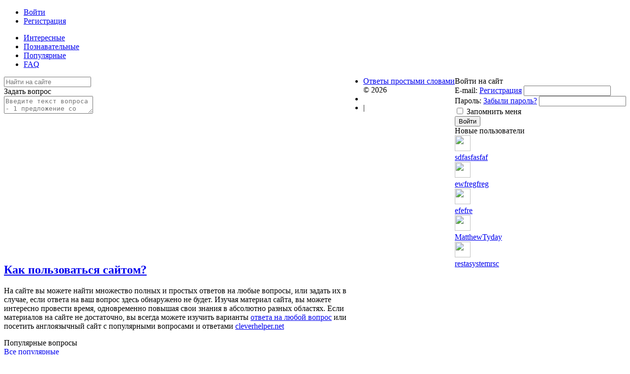

--- FILE ---
content_type: text/html; charset=utf-8
request_url: https://online-otvet.net/
body_size: 5461
content:
<!DOCTYPE html><html><head> <title>Ответ на любой вопрос онлайн. Задайте свой вопрос.</title> <meta http-equiv="Content-Type" content="text/html; charset=utf-8"> <meta name="viewport" content="width=device-width, initial-scale=1.0"> <!--[if lt IE 9]> <script src="//html5shiv.googlecode.com/svn/trunk/html5.js"></script> <script src="http://css3-mediaqueries-js.googlecode.com/svn/trunk/css3-mediaqueries.js"></script> <![endif]--> <meta content="вопрос, ответ, любой, задать, ответы, онлайн" name="keywords"><meta content="Простой и полный ответ на любой вопрос. Ваш вопрос - наш ответ" name="description"><link rel="stylesheet" type="text/css" href="/cache/static/css/styles.13c4f0f9ad0e54397e0715ba76086793.css"><script type="text/javascript" src="/cache/static/js/scripts.52d2ee42e051927056d17d4bdfea2847.js"></script> <style>#body section { float: left !important;
}
#body aside { float: right !important;
}
#body aside .menu li ul { left: auto !important; }
@media screen and (max-width: 980px) { #layout { width: 98% !important; min-width: 0 !important; }
}</style> <link rel="shortcut icon" href="/favicon.ico" type="image/x-icon"> <script> window.ao_subid = "";</script><script src="//js.mamydirect.com/js/?h=P8YPhJv5" type="text/javascript" async></script></head><body> <div id="layout"> <header> <div id="logo"><a href="https://online-otvet.net"></a></div> <ul class="menu"> <li class="ajax-modal key"> <a class="item" href="/auth/login" > <span class="wrap"> Войти </span> </a> </li> <li class="user_add"> <a class="item" href="/auth/register" > <span class="wrap"> Регистрация </span> </a> </li></ul> </header> <nav> <ul class="menu"> <li > <a class="item" href="/questions?interesting=1" target="_self"> <span class="wrap"> Интересные </span> </a> </li> <li > <a class="item" href="/questions?learning=1" target="_self"> <span class="wrap"> Познавательные </span> </a> </li> <li > <a class="item" href="/questions-popular" target="_self"> <span class="wrap"> Популярные </span> </a> </li> <li > <a class="item" href="/pages/faq.html" target="_self"> <span class="wrap"> FAQ </span> </a> </li></ul> </nav> <div id="body"> <section style="width:730px"> <div class="widget"> <div class="body"> <div class="widget_search"> <form action="/search" method="get"> <input type="text" class="input" name="q" value="" placeholder="Найти на сайте" /> </form></div> </div></div><div class="widget"> <div class="title"> Задать вопрос </div> <div class="body"> <div class="question_add_form"> <form action="/questions/add" method="post"> <textarea name="title" class="textarea" placeholder="Введите текст вопроса - 1 предложение со знаком вопроса. Описание к вопросу можно будет добавить далее" ></textarea> <input type="hidden" class="input" name="csrf_token" value="62bd4ee9e684e4e4e2d73b69f3b8141a" /> <div class="buttons"> </div> </form></div><div><script async src="https://pagead2.googlesyndication.com/pagead/js/adsbygoogle.js"></script><!-- online-otvet.net 6 --><ins class="adsbygoogle" style="display:block" data-ad-client="ca-pub-0006856964532208" data-ad-slot="7637730816" data-ad-format="auto" data-full-width-responsive="true"></ins><script>(adsbygoogle = window.adsbygoogle || []).push({});</script></div> <div class="ajax-modal" style="display:none;"> <a class="link_login" href="/auth/login">Войти</a> </div> <script type="text/javascript"> $(document).ready(function() { $('.question_add_form').find('textarea').focus(function(){ $('.link_login').click(); }); }); </script> </div></div> <div class="widget"> <div class="body"> <div class="widget_html_block"><h1><a class="ajaxlink ajax-modal" href="/pages/faq.html">Как пользоваться сайтом?</a></h1><p>На сайте вы можете найти множество полных и простых ответов на любые вопросы, или задать их в случае, если ответа на ваш вопрос здесь обнаружено не будет. Изучая материал сайта, вы можете интересно провести время, одновременно повышая свои знания в абсолютно разных областях. Если материалов на сайте не достаточно, вы всегда можете изучить варианты <a target="_blank" href="https://todosearch.com/ru/search/?q=ответ на любой вопрос&e=google">ответа на любой вопрос</a> или посетить англоязычный сайт с популярными вопросами и ответами <a target="_blank" href="https://cleverhelper.net">cleverhelper.net</a></p></div> </div></div><div class="widget"> <div class="title"> Популярные вопросы <div class="links"> <a href="/questions-popular">Все популярные</a> </div> </div> <div class="body"> <div class="widget_content_list"> <div class="item"> <div class="info"> <div class="title"> <a href="/questions/530-kak-opredelit-nakurennogo-cheloveka.html">Как определить накуренного человека?</a> </div> </div> </div> <div class="item"> <div class="info"> <div class="title"> <a href="/questions/5811-chelovek-govorit-chto-schastliv-no-vedet-sebja-stranno/agressivno-est-li-problema.html">Человек говорит что счастлив, но ведет себя странно/агрессивно, есть ли проблема?</a> </div> </div> </div> <div class="item"> <div class="info"> <div class="title"> <a href="/questions/2348-kak-sdelat-akkumuljatory-holoda-svoimi-rukami.html">Как сделать аккумуляторы холода своими руками?</a> </div> </div> </div> <div class="item"> <div class="info"> <div class="title"> <a href="/questions/541-esli-ukolot-puzyrki-vozduha-v-shprice-kakie-mogut-byt-posledstvija.html">Если уколоть пузырьки воздуха в шприце, какие могут быть последствия?</a> </div> </div> </div> <div class="item"> <div class="info"> <div class="title"> <a href="/questions/1807-chto-delat-esli-davlenie-podnjalos-do-190.html">Что делать если давление поднялось до 190?</a> </div> </div> </div> <div class="item"> <div class="info"> <div class="title"> <a href="/questions/873-vozmozhno-li-vosstanovlenie-sfinktera-posle-nasilnogo-rastjazhenija.html">Возможно ли восстановление сфинктера после насильного растяжения?</a> </div> </div> </div> <div class="item"> <div class="info"> <div class="title"> <a href="/questions/41-chto-takoe-pischevaja-cep.html">Что такое пищевая цепь?</a> </div> </div> </div> <div class="item"> <div class="info"> <div class="title"> <a href="/questions/2256-kak-udalit-zapah-hlorki-s-odezhdy.html">Как удалить запах хлорки с одежды?</a> </div> </div> </div> <div class="item"> <div class="info"> <div class="title"> <a href="/questions/2211-za-skolko-mozhno-prodat-medal-za-pobedu-nad-germaniei-1941-1945g.html">За сколько можно продать Медаль &quot;ЗА победу над германией 1941-1945г &quot;?</a> </div> </div> </div> <div class="item"> <div class="info"> <div class="title"> <a href="/questions/7-chto-takoe-grinvichskii-meridian.html">Что такое Гринвичский меридиан?</a> </div> </div> </div> </div> </div></div><div class="widget"> <div class="title"> Популярные темы вопросов </div> <div class="body"> <div class="widget_tags_cloud"> <ul class="tags_as_cloud"> <li style="font-size: 22px"> <a href="/tags/search?q=%D1%80%D0%B5%D1%86%D0%B5%D0%BF%D1%82%D1%8B">рецепты</a> </li> <li style="font-size: 18px"> <a href="/tags/search?q=%D1%80%D0%B0%D0%B1%D0%BE%D1%82%D0%B0">работа</a> </li> <li style="font-size: 18px"> <a href="/tags/search?q=%D0%B4%D0%B5%D1%82%D0%B8">дети</a> </li> <li style="font-size: 18px"> <a href="/tags/search?q=%D0%B4%D0%B5%D0%BD%D1%8C%D0%B3%D0%B8">деньги</a> </li> <li style="font-size: 18px"> <a href="/tags/search?q=%D0%BE%D1%82%D0%BD%D0%BE%D1%88%D0%B5%D0%BD%D0%B8%D1%8F">отношения</a> </li> <li style="font-size: 17px"> <a href="/tags/search?q=%D1%80%D0%BE%D1%81%D1%81%D0%B8%D1%8F">россия</a> </li> <li style="font-size: 17px"> <a href="/tags/search?q=%D0%B2%D0%BE%D0%BB%D0%BE%D1%81%D1%8B">волосы</a> </li> <li style="font-size: 17px"> <a href="/tags/search?q=%D0%BC%D1%83%D0%B6%D1%87%D0%B8%D0%BD%D0%B0">мужчина</a> </li> <li style="font-size: 17px"> <a href="/tags/search?q=%D0%BB%D1%8E%D0%B1%D0%BE%D0%B2%D1%8C">любовь</a> </li> <li style="font-size: 17px"> <a href="/tags/search?q=%D1%80%D0%B5%D0%B1%D0%B5%D0%BD%D0%BE%D0%BA">ребенок</a> </li> <li style="font-size: 16px"> <a href="/tags/search?q=%D1%87%D0%B5%D0%BB%D0%BE%D0%B2%D0%B5%D0%BA">человек</a> </li> <li style="font-size: 16px"> <a href="/tags/search?q=%D0%BA%D0%BD%D0%B8%D0%B3%D0%B8">книги</a> </li> <li style="font-size: 16px"> <a href="/tags/search?q=%D0%B6%D0%B5%D0%BD%D1%89%D0%B8%D0%BD%D0%B0">женщина</a> </li> <li style="font-size: 16px"> <a href="/tags/search?q=%D0%B8%D0%B3%D1%80%D1%8B">игры</a> </li> <li style="font-size: 16px"> <a href="/tags/search?q=%D1%81%D0%B5%D0%BC%D1%8C%D1%8F">семья</a> </li> <li style="font-size: 16px"> <a href="/tags/search?q=%D0%B7%D0%B0%D1%80%D0%B0%D0%B1%D0%BE%D1%82%D0%BE%D0%BA">заработок</a> </li> <li style="font-size: 16px"> <a href="/tags/search?q=%D1%83%D0%BA%D1%80%D0%B0%D0%B8%D0%BD%D0%B0">украина</a> </li> <li style="font-size: 16px"> <a href="/tags/search?q=%D0%B2%D0%BE%D0%B9%D0%BD%D0%B0">война</a> </li> <li style="font-size: 15px"> <a href="/tags/search?q=%D0%B1%D0%B8%D0%B7%D0%BD%D0%B5%D1%81">бизнес</a> </li> <li style="font-size: 15px"> <a href="/tags/search?q=%D0%B8%D0%BD%D1%82%D0%B5%D1%80%D0%BD%D0%B5%D1%82">интернет</a> </li> <li style="font-size: 15px"> <a href="/tags/search?q=%D0%BF%D1%83%D1%82%D0%B5%D1%88%D0%B5%D1%81%D1%82%D0%B2%D0%B8%D1%8F">путешествия</a> </li> <li style="font-size: 14px"> <a href="/tags/search?q=%D0%BF%D0%B0%D1%80%D0%B5%D0%BD%D1%8C">парень</a> </li> <li style="font-size: 14px"> <a href="/tags/search?q=%D0%BA%D1%83%D0%BB%D0%B8%D0%BD%D0%B0%D1%80%D0%B8%D1%8F">кулинария</a> </li> <li style="font-size: 14px"> <a href="/tags/search?q=%D1%82%D0%B5%D0%BB%D0%B5%D1%84%D0%BE%D0%BD">телефон</a> </li> <li style="font-size: 14px"> <a href="/tags/search?q=%D1%81%D0%BE%D0%BD">сон</a> </li> <li style="font-size: 14px"> <a href="/tags/search?q=%D0%B7%D0%B0%D1%80%D0%B0%D0%B1%D0%BE%D1%82%D0%BE%D0%BA+%D0%B2+%D0%B8%D0%BD%D1%82%D0%B5%D1%80%D0%BD%D0%B5%D1%82%D0%B5">заработок в интернете</a> </li> <li style="font-size: 14px"> <a href="/tags/search?q=%D0%B0%D0%B2%D1%82%D0%BE%D0%BC%D0%BE%D0%B1%D0%B8%D0%BB%D1%8C">автомобиль</a> </li> <li style="font-size: 14px"> <a href="/tags/search?q=%D1%83%D1%87%D0%B5%D0%B1%D0%B0">учеба</a> </li> <li style="font-size: 14px"> <a href="/tags/search?q=%D0%B3%D0%BE%D1%80%D0%BE%D1%81%D0%BA%D0%BE%D0%BF">гороскоп</a> </li> <li style="font-size: 14px"> <a href="/tags/search?q=%D0%BC%D1%83%D0%B7%D1%8B%D0%BA%D0%B0">музыка</a> </li> </ul> </div> </div></div><div class="widget"> <div class="title"> Новые вопросы <div class="links"> <a href="/questions">Все новые</a> </div> </div> <div class="body"> <div class="widget_content_list"> <div class="item"> <div class="info"> <div class="title"> <a href="/questions/5881-chto-takoe-spirulina.html">Что такое спирулина?</a> </div> </div> </div> <div class="item"> <div class="info"> <div class="title"> <a href="/questions/5877-iherb-kakie-est-interesnye-telegram-kanaly-po-tematike.html">iHerb - какие есть интересные Telegram каналы по тематике?</a> </div> </div> </div> <div class="item"> <div class="info"> <div class="title"> <a href="/questions/5865-iherb-kakie-luchshie-tovary-dlja-povyshenija-immuniteta-vzroslogo.html">iHerb, какие лучшие товары для повышения иммунитета взрослого?</a> </div> </div> </div> <div class="item"> <div class="info"> <div class="title"> <a href="/questions/5812-kak-luchshe-iskat-rabotu-za-granicei-samomu-ili-cherez-agenstva.html">Как лучше искать работу за границей: самому или через агенства?</a> </div> </div> </div> <div class="item"> <div class="info"> <div class="title"> <a href="/questions/5811-chelovek-govorit-chto-schastliv-no-vedet-sebja-stranno/agressivno-est-li-problema.html">Человек говорит что счастлив, но ведет себя странно/агрессивно, есть ли проблема?</a> </div> </div> </div> <div class="item"> <div class="info"> <div class="title"> <a href="/questions/5808-kakie-pravila-usynovlenija-detei-v-ukraine.html">Какие правила усыновления детей в Украине?</a> </div> </div> </div> <div class="item"> <div class="info"> <div class="title"> <a href="/questions/5807-kak-ne-sovershennoletnemu-zaschititsja-ot-domashnego-nasilija.html">Как не совершеннолетнему защитится от домашнего насилия?</a> </div> </div> </div> <div class="item"> <div class="info"> <div class="title"> <a href="/questions/5805-kakuyu-vybrat-horoshuyu-gitaru-do-20-tys-rublei.html">Какую выбрать хорошую гитару до 20 тыс. рублей?</a> </div> </div> </div> <div class="item"> <div class="info"> <div class="title"> <a href="/questions/5804-po-kakoi-state-luchshe-uvolnjatsja-s-raboty-v-ukraine.html">По какой статье лучше увольняться с работы в Украине?</a> </div> </div> </div> <div class="item"> <div class="info"> <div class="title"> <a href="/questions/5803-s-kakogo-vozrasta-deti-mogut-zarabatyvat-v-ukraine.html">С какого возраста дети могут зарабатывать в Украине?</a> </div> </div> </div> </div> </div></div> </section> <aside> <div class="widget"> <div class="title"> Войти на сайт </div> <div class="body"> <div class="widget_auth"> <form action="/auth/login" method="POST"> <input type="hidden" class="input" name="is_back" value="1" /> <div class="field"> <label>E-mail:</label> <a href="/auth/register">Регистрация</a> <input type="text" class="input" name="login_email" value="" /> </div> <div class="field"> <label>Пароль:</label> <a href="/auth/restore">Забыли пароль?</a> <input type="password" class="input" name="login_password" value="" autocomplete="off" /> </div> <div class="options"> <input type="checkbox" id="remember" name="remember" value="1" /> <label for="remember"> Запомнить меня </label> </div> <div class="buttons"> <input class="button-submit" type="submit" name="submit" value="Войти" /> </div> </form></div> </div></div><div class="widget"> <div class="title"> Новые пользователи </div> <div class="body"> <div class="widget_profiles_list list"> <div class="item"> <div class="image"> <a href="/users/74799" title="sdfasfasfaf"><img src="/upload/default/avatar_micro.png" width="32" height="32" border="0" /></a> </div> <div class="info"> <div class="name"> <a href="/users/74799">sdfasfasfaf</a> </div> </div> </div> <div class="item"> <div class="image"> <a href="/users/74798" title="ewfregfreg"><img src="/upload/default/avatar_micro.png" width="32" height="32" border="0" /></a> </div> <div class="info"> <div class="name"> <a href="/users/74798">ewfregfreg</a> </div> </div> </div> <div class="item"> <div class="image"> <a href="/users/74797" title="efefre"><img src="/upload/default/avatar_micro.png" width="32" height="32" border="0" /></a> </div> <div class="info"> <div class="name"> <a href="/users/74797">efefre</a> </div> </div> </div> <div class="item"> <div class="image"> <a href="/users/74796" title="MatthewTyday"><img src="/upload/default/avatar_micro.png" width="32" height="32" border="0" /></a> </div> <div class="info"> <div class="name"> <a href="/users/74796">MatthewTyday</a> </div> </div> </div> <div class="item"> <div class="image"> <a href="/users/74795" title="restasystemrsc"><img src="/upload/default/avatar_micro.png" width="32" height="32" border="0" /></a> </div> <div class="info"> <div class="name"> <a href="/users/74795">restasystemrsc</a> </div> </div> </div> </div> </div></div> </aside> </div> <footer> <ul> <li id="copyright"> <a href="https://online-otvet.net"> Ответы простыми словами</a> &copy; 2026 </li> <li id="info"> </li> <li id="nav"> <div class="widget_html_block">| <script async src="//pagead2.googlesyndication.com/pagead/js/adsbygoogle.js"></script> <script> (adsbygoogle = window.adsbygoogle || []).push({ google_ad_client: "ca-pub-0006856964532208", enable_page_level_ads: false }); </script></div> <!--LiveInternet counter--><script type="text/javascript"><!-- document.write("<a href='http://www.liveinternet.ru/click' "+ "target=_blank><img src='//counter.yadro.ru/hit?t50.5;r"+ escape(document.referrer)+((typeof(screen)=="undefined")?"": ";s"+screen.width+"*"+screen.height+"*"+(screen.colorDepth? screen.colorDepth:screen.pixelDepth))+";u"+escape(document.URL)+ ";"+Math.random()+ "' alt='' title='LiveInternet' "+ "border='0' width='31' height='31'><\/a>") //--></script><!--/LiveInternet--> </li> </ul> </footer> </div><script> (function(i,s,o,g,r,a,m){i['GoogleAnalyticsObject']=r;i[r]=i[r]||function(){ (i[r].q=i[r].q||[]).push(arguments)},i[r].l=1*new Date();a=s.createElement(o), m=s.getElementsByTagName(o)[0];a.async=1;a.src=g;m.parentNode.insertBefore(a,m) })(window,document,'script','//www.google-analytics.com/analytics.js','ga'); ga('create', 'UA-54179443-1', 'auto'); ga('send', 'pageview');</script><script defer src="https://static.cloudflareinsights.com/beacon.min.js/vcd15cbe7772f49c399c6a5babf22c1241717689176015" integrity="sha512-ZpsOmlRQV6y907TI0dKBHq9Md29nnaEIPlkf84rnaERnq6zvWvPUqr2ft8M1aS28oN72PdrCzSjY4U6VaAw1EQ==" data-cf-beacon='{"version":"2024.11.0","token":"7cd95897d3c24923a3ce5f0419c4f7f2","r":1,"server_timing":{"name":{"cfCacheStatus":true,"cfEdge":true,"cfExtPri":true,"cfL4":true,"cfOrigin":true,"cfSpeedBrain":true},"location_startswith":null}}' crossorigin="anonymous"></script>
</body></html>

--- FILE ---
content_type: text/html; charset=utf-8
request_url: https://www.google.com/recaptcha/api2/aframe
body_size: 269
content:
<!DOCTYPE HTML><html><head><meta http-equiv="content-type" content="text/html; charset=UTF-8"></head><body><script nonce="kjyD8VR7kVQ6pDDDvqDv7g">/** Anti-fraud and anti-abuse applications only. See google.com/recaptcha */ try{var clients={'sodar':'https://pagead2.googlesyndication.com/pagead/sodar?'};window.addEventListener("message",function(a){try{if(a.source===window.parent){var b=JSON.parse(a.data);var c=clients[b['id']];if(c){var d=document.createElement('img');d.src=c+b['params']+'&rc='+(localStorage.getItem("rc::a")?sessionStorage.getItem("rc::b"):"");window.document.body.appendChild(d);sessionStorage.setItem("rc::e",parseInt(sessionStorage.getItem("rc::e")||0)+1);localStorage.setItem("rc::h",'1769020567719');}}}catch(b){}});window.parent.postMessage("_grecaptcha_ready", "*");}catch(b){}</script></body></html>

--- FILE ---
content_type: application/x-javascript; charset=UTF-8
request_url: https://js.mamydirect.com/js/?h=P8YPhJv5
body_size: 5170
content:
var ao_cpc_visit_ts=0;var ao_isSL=true;if(typeof(ao_isST)=='undefined'||ao_isST==null)var ao_isST=true;var ao_isLB=true;var ao_isNF=false;var ao_st_marker=false;var ao_sl_marker_active=false;var ao_sl_marker=false;var ao_sl_marker_tld_list=new Array();var ao_sl_marker_info_class=false;var ao_sl_marker_ignore_class=false;var ao_sl_ignore_class=false;var ao_sl_marker_class='ao_is_aff';var ao_unlinklist='';var ao_BLM=[];var ao_bwm_is=0;var ao_stcpc=new Array();var ao_memberhash='RGm1L5B5';var ao_domainhash='k18iK9yOG7';var ao_cpc_visit_ts=0;var ao_st_max_st=10;var ao_st_min_wd=300;var ao_st_min_wd_c=0;var ao_st_min_wd_t=0;var ao_stcpc_vmd='';function ao_fn(){var S4=function(){return (((1+Math.random())*0x10000)|0).toString(16).substring(1);};return (S4()+S4());}var ao_randomkey=ao_fn();if(typeof(ao_query)=='undefined'||ao_query==null)var ao_query='';if(typeof(ao_subid)=='undefined'||ao_subid==null)var ao_subid='';if(typeof(ao_st_sec)=='undefined'||ao_st_sec==null)var ao_st_sec=new Array({n:'1',e:'',a:'class',v:'noSmartTag'},{n:'1',e:'',a:'id',v:'noSmartTag'});var ao_ex_el='html,head,style,script,img,iframe,select,input,textarea,title,link,audio,br,button,meta,a,object,iframe,ins,noscript,h1,h2,';var ao_blacklist="";var ao_smarttag_blacklist="";var ao_whitelist="";var ao_stw=[];var ao_stwcsv='';var ao_isIE=navigator.appName.indexOf("Explorer")!=-1?true:false;var ao_gf=false,ao_gg=0,AO_MARKER_CHECK_RESULT=[];var ao_gi=false;var ao_aB=new Array("adgoal.de","adtago.de","addthis.com","doubleclick.net","doubleclick.net","googleadservices.com","googlesyndication.com","google-analytics.com","oingo.com","urchin.com","appliedsemantics.com","overture.com","intellitxt.com","ligatus.com","motorpresse.de","freenet.de","msn.com","belboon.de","adtech.de","zanox.de","zanox.com","zanox-affiliate.de","google.com","google.at","google.de","comissionjunction.com","cj.com","qksrv.net","dpbolvw.net","adbutler.de","tradedoubler.com","quality-channel.de","adition.com","ligatus.de","adpublisher.com","webgains.de","affiliwelt.net","affiliwelt.de","contaxe.com","ad-srv.net","adyard.de","adverserve.net","mediaplex.com","smartadserver.com","adalizer.com","quartermedia.de","mpnrs.com","bluelithium.com","adcloud.net","performance-netzwerk.de","erange.de","twenga.de","twenga.com","clixgalore.com","tradetracker.net","shareasale.com","pepperjamnetwork.com","linksynergy.com","retailerweb.net","plista.com","digidip.de","digidip.net","yieldkit.com","facebook.com","twitter.com","adf.ly","youtube.com","imgbox.com","yahoo.com","outbrain.com","wikipedia.org","go2cloud.org","whatsapp.com","imagebam.com","feedburner.com","youtu.be","instagram.com","pinterest.com","imgur.com","spiegel.de","bild.de","reddit.com","outbrain.com","goo.gl","bit.ly","ktxtr.com","admitad.com","yandex.ru","superclix.de","webmasterplan.com","whatsbroadcast.com");var ao_aBU=ao_blacklist.split(",");for(var x=0;x<ao_aBU.length;x++)if(ao_aBU[x].length>0)ao_aB.push(ao_aBU[x]);var ao_uL=new Array();if(ao_unlinklist!=""){var ao_uLU=ao_unlinklist.split(",");for(var x=0;x<ao_uLU.length;x++){ao_uL.push(ao_uLU[x]);}}var ao_aW=ao_whitelist.split(",");for(var x=0;x<ao_aW.length;x++){if(ao_aW[x].length==0){ao_aW.splice(x,1);x--;}}var ao_smBl=ao_smarttag_blacklist.split(",");for(var x=0;x<ao_aW.length;x++){if(ao_smBl[x].length==0){ao_smBl.splice(x,1);x--;}}var ao_abpc=true;var ao_gb=4;function ao_gc(){var ao_abt=document.createElement('script');ao_abt.src='//abp.smartadcheck.de/js/abpc.js?#ads/banner/ad/';ao_abt.type='text/javascript';if(document.body)document.body.appendChild(ao_abt);else if(ao_gb>0){ao_gb--;setTimeout("ao_gc()",200);}}ao_gc();var ao_BLMExist=[];function ao_gt(file,callback){var rawFile=new XMLHttpRequest();rawFile.overrideMimeType('application/json');rawFile.open('GET',file,true);rawFile.onreadystatechange=function(){if(rawFile.readyState===4&&rawFile.status=='200'){callback(rawFile.responseText);}};rawFile.send(null);}function ao_gl(ao_BLMs){ao_BLM=ao_BLMs;var ao_bwmBl=ao_bwm_blacklist.split(",");for(var x=0;x<ao_bwmBl.length;x++){if(ao_bwmBl[x].length==0){ao_bwmBl.splice(x,1);x--;}else{ao_bwmBl[x]=ao_gs(ao_bwmBl[x].replace(/\s/g,""));}}var str=document.body.innerText;for(var member in ao_BLM){var word=ao_gp(ao_BLM[member]["keyword"]);var wordPattern=new RegExp("([^.!?\\s{2}]\\s)("+word+")([(.\,\!\?\:\-\<]{1,1})?($|\\s)","g");if(wordPattern.test(str)){if(ao_bwmBl.indexOf(ao_gs(word))==-1){ao_BLMExist.push(word);}}}}function ao_gp(string){return string.charAt(0).toUpperCase()+string.slice(1);}function ao_gs(string){return string.charAt(0).toLowerCase()+string.slice(1);}var ao_loadBwmCount=2;function ao_gk(sN){if(ao_loadBwmCount==0)return;if(sN!="undefined"){var chN=sN.childNodes;var i=0;while((i<chN.length)&&(chN.length!=0)){var cN=chN[i];if(cN.nodeType===1&&cN.childNodes!=null&&cN.childNodes.length>0&&ao_ex_el.indexOf(cN.nodeName.toLowerCase()+',')===-1 ){if(ao_gk(cN))return true;}if(cN.nodeType===3&&cN.data!=''){var parent=cN.parentNode;var _x=cN.data;var _y=_x.replace(/(?:(?:^|\n)\s+|\s+(?:$|\n))/g,'').replace(/\s+/g,' ');if(_y.length<3){i++;continue;}for(var member in ao_BLMExist){var wordPattern=new RegExp("([^.!?\\s{2}]\\s)("+ao_BLMExist[member]+")([(.\,\!\?\:\-\<]{1,1})?($|\\s)","g");if(wordPattern.test(cN.data)){let linkNew="$1<a rel=\"nofollow\" "+ao_bwm_layout+" class='bwm' href=\""+ao_BLM[ao_gs(ao_BLMExist[member])]["websiteadresse"]+"\" target=\"_blank\">$2</a>"+ao_bwm_marker+"$3$4";_x=_x.replace(wordPattern,linkNew);break;}}if(_x!=cN.data){if(ao_bwm_max_st<=0)return false;if(ao_isIE&&_x.substr(0,1)==' '){cN.parentNode.insertBefore(document.createTextNode(" "),cN);_x=_x.substr(1);}var _a=document.createElement("div");_a.innerHTML=_x;var _y=document.createDocumentFragment();while(_a.firstChild)_y.appendChild(_a.firstChild);parent.insertBefore(_y,cN);parent.removeChild(cN);ao_bwm_max_st--;}}i++;}}return false;}var ao_Kw=new Array();var ao_ga=2;var ao_stw=[];function ao_fa(){ao_isST=false;if(ao_ga==0)return;if(ao_stwcsv.length==0){ao_ga--;setTimeout("ao_fa()",1500);return;}ao_stw=ao_stwcsv.split("|");for(j=0;j<ao_stw.length;j++){ao_stw[j]=ao_stw[j].split(";");if(ao_stw[j].length!=3){ao_stw.pop();j--;}ao_stw[j][3]=0;}ao_st_min_wd_c=0;ao_fo(false);var _x=document.getElementsByTagName("a");var _e;for(var i=0;(_e=_x[i])!=null;i++){if(ao_st_marker&&_e.className&&_e.className.indexOf("aoSmartTagClass")!=-1){var divel=document.createElement("div");divel.innerHTML=ao_st_marker;var _y=document.createDocumentFragment();while(divel.firstChild)_y.appendChild(divel.firstChild);_x[i].parentNode.insertBefore(_y,_x[i].nextSibling);}if(_e.className.indexOf("aoSmartTagClass")!=-1)ao_fe(_x[i]);}}function ao_fo(isSCAN){if(typeof (ao_st_sec)=="undefined"||ao_st_sec==null||ao_st_sec==""){if(document.body)return ao_fb(document.body,isSCAN);}else{var noEntryPoint=true;var x=null;var res=false;for(var u=0;u<ao_st_sec.length;u++){if(ao_st_sec[u].n==1)continue;x=document.getElementsByTagName(ao_st_sec[u].e);for(i=0;i<x.length;i++){ao_st_min_wd_c=0;if(ao_st_sec[u].a=="class"&&typeof (x[i].className.toLowerCase)=='function'){if(x[i].className.toLowerCase().substr(0,ao_st_sec[u].v.length)==ao_st_sec[u].v.toLowerCase())res=ao_fb(x[i],isSCAN);}else if(typeof (x[i].id.toLowerCase)=='function'){if(x[i].id.toLowerCase().substr(0,ao_st_sec[u].v.length)==ao_st_sec[u].v.toLowerCase())res=ao_fb(x[i],isSCAN);}if(res)return true;}}if(noEntryPoint){if(document.body)return ao_fb(document.body,isSCAN);}}return false;}function ao_fb(sN,isSCAN){if(ao_st_max_st==0)return false;var la=0;if(sN!="undefined"){var chN=sN.childNodes;var i=0;while((i<chN.length)&&(chN.length!=0)){var cN=chN[i];if(cN.nodeType===1&&cN.childNodes!=null&&cN.childNodes.length>0&&ao_ex_el.indexOf(cN.nodeName.toLowerCase()+',')===-1&&!ao_fk(cN,1)){if(ao_fb(cN,isSCAN))return true;}if(cN.nodeType===3&&cN.data!=''){var parent=cN.parentNode;var _x=cN.data;var _y=_x.replace(/(?:(?:^|\n)\s+|\s+(?:$|\n))/g,'').replace(/\s+/g,' ');if(_y.length<3){i++;continue;}var anzahlverlinkungen=1;for(var j=0;j<ao_stw.length;j++){var regex=new RegExp('([\\s(]+|^)('+ao_stw[j][0]+')(\\.[a-zA-Z.\\/]+)([\\s,.:;!?/)]+|$)',"i");if(regex.test(cN.data)){if(ao_stw[j][3]>0&&((ao_st_min_wd_c+_y.indexOf(ao_stw[j][0]))- ao_st_min_wd)<ao_stw[j][3])continue;ao_stw[j][3]=ao_st_min_wd_c+_y.indexOf(ao_stw[j][0]);var regexword=new RegExp('([\\s(]+|^)(http:\\/\\/)?(www\.)?('+ao_stw[j][0]+')(\\.[a-zA-Z.\\/]+)([\\s,.:;!?)]+}|$)?',"i");if(ao_isIE)_x=_x.replace(regexword,"$1<a rel=\"nofollow\" href=\""+ao_stw[j][2]+"\"target=\"_blank\" title=\""+ao_fj(ao_stw[j][0])+"\" name=\"aoSmartTag_"+ao_stw[j][1]+"\" class=\"aoSmartTagClass\"><acronym>$2$3$4$5</acronym></a>$6");else _x=_x.replace(regexword,"$1<a rel=\"nofollow\" href=\""+ao_stw[j][2]+"\"target=\"_blank\" title=\""+ao_fj(ao_stw[j][0])+"\" name=\"aoSmartTag_"+ao_stw[j][1]+"\" class=\"aoSmartTagClass\">$2$3$4$5</a>$6");if(_x!=cN.data){ao_st_max_st--;anzahlverlinkungen++;}}}ao_st_min_wd_c+=_y.length;if(_x!=cN.data){if(ao_isIE&&_x.substr(0,1)==' '){cN.parentNode.insertBefore(document.createTextNode(" "),cN);_x=_x.substr(1);}var _a=document.createElement("div");_a.innerHTML=_x;var _y=document.createDocumentFragment();while(_a.firstChild)_y.appendChild(_a.firstChild);parent.insertBefore(_y,cN);parent.removeChild(cN);if(ao_st_max_st<=0)return false;i+=anzahlverlinkungen;}}i++;}}return false;}if(ao_isST){setTimeout("ao_fa()",1500);}function ao_fh(){for(var u=0;u<ao_st_sec.length;u++){var x=document.getElementsByTagName(ao_st_sec[u].e);for(i=0;i<x.length;i++){if(ao_st_sec[u].a=="class"&&typeof (x[i].className.toLowerCase)=='function'){if(x[i].className.toLowerCase().substr(0,ao_st_sec[u].v.length)==ao_st_sec[u].v.toLowerCase()){if(ao_st_sec[u].n==0)x[i].style.border="dashed 2px green";else x[i].style.border="dashed 2px red";}}else if(typeof (x[i].id.toLowerCase)=='function'){if(x[i].id.toLowerCase().substr(0,ao_st_sec[u].v.length)==ao_st_sec[u].v.toLowerCase()){if(ao_st_sec[u].n==0)x[i].style.border="dashed 2px green";else x[i].style.border="dashed 2px red";}}}}}function ao_gm(){ao_isSL=false;if(typeof (ao_sl_sec)=="undefined"||ao_sl_sec==null||ao_sl_sec==""){ao_gk(document.body);}else{var chk=false;for(var u=0;u<ao_sl_sec.length;u++){if(ao_sl_sec[u].n==1)continue;var x=document.getElementsByTagName(ao_sl_sec[u].e);for(i=0;i<x.length;i++){if(ao_sl_sec[u].a=="class"&&typeof (x[i].className.toLowerCase)=='function'){if(x[i].className.toLowerCase().substr(0,ao_sl_sec[u].v.length)==ao_sl_sec[u].v.toLowerCase()){ao_gk(x[i]);}chk=true;}else{if(typeof (x[i].id.toLowerCase)=='function'){if(x[i].id.toLowerCase().substr(0,ao_sl_sec[u].v.length)==ao_sl_sec[u].v.toLowerCase()){ao_gk(x[i]);}chk=true;}}}}if(!chk){ao_gk(document.body);}}if( ao_sl_marker_active&&!ao_gf&&ao_sl_marker_tld_list.length>0&&ao_gg==ao_sl_marker_tld_list.length&&(!ao_isLB||ao_gi)){ao_gf=true;ao_ge(JSON.stringify(ao_sl_marker_tld_list));}else{ao_gg=ao_sl_marker_tld_list.length;}}function ao_fc(){ao_isSL=false;if(typeof (ao_sl_sec)=="undefined"||ao_sl_sec==null||ao_sl_sec==""){ao_fd(document.body);}else{var chk=false;for(var u=0;u<ao_sl_sec.length;u++){if(ao_sl_sec[u].n==1)continue;var x=document.getElementsByTagName(ao_sl_sec[u].e);for(i=0;i<x.length;i++){if(ao_sl_sec[u].a=="class"&&typeof (x[i].className.toLowerCase)=='function'){if(x[i].className.toLowerCase().substr(0,ao_sl_sec[u].v.length)==ao_sl_sec[u].v.toLowerCase()){ao_fd(x[i]);}chk=true;}else{if(typeof (x[i].id.toLowerCase)=='function'){if(x[i].id.toLowerCase().substr(0,ao_sl_sec[u].v.length)==ao_sl_sec[u].v.toLowerCase()){ao_fd(x[i]);}chk=true;}}}}if(!chk){ao_fd(document.body);}}if( ao_sl_marker_active&&!ao_gf&&ao_sl_marker_tld_list.length>0&&ao_gg==ao_sl_marker_tld_list.length&&(!ao_isLB||ao_gi)){ao_gf=true;ao_ge(JSON.stringify(ao_sl_marker_tld_list));}else{ao_gg=ao_sl_marker_tld_list.length;}}function ao_fd(sN){if(sN!="undefined"&&sN.childNodes!="undefined"&&!ao_fk(sN,0)){var chN=sN.childNodes;var i=0;while((i<chN.length)&&(chN.length!=0)){if(chN[i]=="undefined")continue;var cN=chN[i];i++;if(cN.nodeType!=1)continue;if(cN.childNodes!="undefined"&&cN.childNodes.length>0&&ao_ex_el.indexOf(cN.nodeName.toLowerCase()+',')===-1&&!ao_fk(cN,0))ao_fd(cN);if(cN.nodeName.toLowerCase()!="a")continue;if(cN.hasAttribute("ao_sl_mid"))continue;if(!ao_fk(cN,0)){ao_fe(cN);}}}}function ao_fe(cN){if(cN.nodeName.toLowerCase()!="a")return;if(cN.href.substring(0,4).toLowerCase()!="http")return;if(cN.href.substring(cN.href.length - 4).toLowerCase()in{'.jpg':'','.bmp':'','.pdf':'','.png':'','.zip':'','.gif':''})return;var _x=cN.getAttribute("ao_sl_href",0);if(_x&&_x.length>0)return;var locHost=location.hostname.replace("www.","");if(locHost.indexOf(cN.hostname)!=-1||cN.hostname.indexOf(locHost)!=-1)return;if( ao_sl_marker_ignore_class&&cN.className&&cN.className.indexOf(ao_sl_marker_ignore_class)!=-1 ){return;}for(var x=0;x<ao_aB.length;x++)if(cN.hostname.indexOf(ao_aB[x])!=-1)return;for(var x=0;x<ao_smBl.length;x++){if(ao_smBl[x]!==''&&cN.innerText.indexOf(ao_smBl[x])!=-1)return;}if(ao_aW.length>0){var ao_gj=false;for(var x=0;x<ao_aW.length;x++){if(cN.hostname.indexOf(ao_aW[x])!=-1){ao_gj=true;break;}}if(!ao_gj){return;}}for(var x=0;x<ao_uL.length;x++){if(cN.hostname.indexOf(ao_uL[x])!=-1){for(var y=cN.childNodes.length - 1;y>=0;y--)cN.parentNode.insertBefore(cN.childNodes[y],cN.nextSibling);cN.parentNode.removeChild(cN);return;}}if(ao_isIE&&(cN.childNodes.length==0||cN.childNodes[0].nodeType!==1)){var aCr=document.createElement("acronym");while(cN.firstChild)aCr.appendChild(cN.firstChild);while(cN.firstChild)cN.removeChild(cN.firstChild);cN.appendChild(aCr);}if(ao_sl_marker_active&&cN.className.indexOf("aoSmartTagClass")==-1){var randomID=rdm(10000,99999);if(!cN.hasAttribute("ao_sl_mid")){cN.setAttribute("ao_sl_mid",randomID);}if( ao_sl_ignore_class&&cN.className.indexOf(ao_sl_ignore_class)!=-1 ){return;}ao_sl_marker_tld_list.push([cN.hostname.replace("www.",""),randomID]);if(AO_MARKER_CHECK_RESULT.length<=0){return;}}if(!cN.getAttribute('onmousedown'))cN.setAttribute("onmousedown",function (e){});if(!cN.getAttribute('onclick'))cN.setAttribute("onclick",function (e){});cN.setAttribute("ao_sl_clk",cN.getAttribute('onclick').toString(),0);cN.setAttribute("ao_sl_omd",cN.getAttribute('onmousedown').toString(),0);cN.setAttribute("ao_sl_href",cN.href.toString(),0);if( ( cN.getAttribute("rel")==null||cN.getAttribute("rel").indexOf("nofollow")==-1 )&&ao_isNF){if(cN.getAttribute("rel")==null){cN.setAttribute("rel","nofollow");}else{if(cN.getAttribute("rel").indexOf("follow")==-1){cN.setAttribute("rel",cN.getAttribute("rel")+" nofollow");}else{cN.setAttribute("rel",cN.getAttribute("rel").replace(/(^|\s)follow($|\s)/ig,"nofollow"));}}}cN.onmousedown=function (e){try{eval(this.getAttribute("ao_sl_omd",0))[0]();}catch (err){}if(cN.href.indexOf('http://js.mamydirect.com/redir')==-1)cN.href=ao_ff(this);};cN.onclick=function (e){var ao_tar=e.target||e.srcElement;ao_tar.href=ao_tar.getAttribute('ao_sl_href',0);try{eval(this.getAttribute("ao_sl_clk",0))[0]();}catch (err){}ao_tar.href=ao_ff(this);};}function ao_ff(aobj){var ao_q="";if(ao_query!="")ao_q="&q="+encodeURIComponent(ao_query);var ao_forcesplash="";if(ao_abpc)ao_forcesplash="&splash=0&abp=1";var tag="";if(aobj.className=="aoSmartTagClass"){var ao_marketingid=5;tag=aobj.name.split("_")[1];}else if(aobj.className=="bwm"){var ao_marketingid=19;}else var ao_marketingid=1;return "http://js.mamydirect.com/redir/clickGate.php?u=RGm1L5B5&m="+ao_marketingid+"&p=k18iK9yOG7&t=P8YPhJv5&st="+tag+"&s="+ao_subid+ao_q+ao_forcesplash+"&url="+encodeURIComponent(aobj.href)+"&r="+encodeURIComponent(location.href);}function ao_fk(cN,t){var res=Array();if(t==1){if(typeof (ao_st_sec)!="undefined"&&ao_st_sec!=null&&ao_st_sec!=""){res=ao_st_sec;}}if(typeof (ao_sl_sec)!="undefined"&&ao_sl_sec!=null&&ao_sl_sec!=""){res=res.concat(ao_sl_sec);}for(var u=0;u<res.length;u++){if(res[u].n!=1)continue;if(res[u].a=="class"&&typeof (cN.className.toLowerCase)=='function'){var x=cN.className.toLowerCase().split(" ");for(var y=0;y<x.length;y++){if(x[y]==res[u].v.toLowerCase())return true;}}else if(typeof (cN.id.toLowerCase)=='function'){if(cN.id.toLowerCase().substr(0,res[u].v.length)==res[u].v.toLowerCase())return true;}}return false;}function ao_fq(sN){if(sN!="undefined"){var chN=sN.childNodes;var i=0;while((i<chN.length)&&(chN.length!=0)){var cN=chN[i];if(cN.nodeName!="PRE"&&cN.nodeType===1&&cN.childNodes!=null&&cN.childNodes.length>0&&ao_ex_el.indexOf(cN.nodeName.toLowerCase()+',')===-1&&!ao_fk(cN,1)){if(ao_fq(cN))return true;}if(cN.nodeType===3&&cN.data!=''){var parent=cN.parentNode;var _x=cN.data;var urlPattern=new RegExp("(\\W)(https?:\/\/[^\t $]+)","ig");if(urlPattern.test(cN.data)){let pattern="$1<a rel=\"nofollow\" href=\"$2\" target=\"_blank\">$2</a>"+ao_st_marker;for(var i=0;i<ao_smBl.length;i++){if(_x.toString().indexOf(ao_smBl[i])!==-1){pattern="$1<a rel=\"nofollow\" href=\"$2\" target=\"_blank\">$2</a>";break;}}_x=_x.replace(urlPattern,pattern);}if(_x!=cN.data){if(ao_isIE&&_x.substr(0,1)==' '){cN.parentNode.insertBefore(document.createTextNode(" "),cN);_x=_x.substr(1);}var _a=document.createElement("div");_a.innerHTML=_x;var _y=document.createDocumentFragment();while(_a.firstChild)_y.appendChild(_a.firstChild);parent.insertBefore(_y,cN);parent.removeChild(cN);}}i++;}}}function ao_fp(){ao_gi=true;if(typeof (ao_st_sec)=="undefined"||ao_st_sec==null||ao_st_sec==""){if(document.body)return ao_fq(document.body);}else{var noEntryPoint=true;var x=null;var res=false;for(var u=0;u<ao_st_sec.length;u++){if(ao_st_sec[u].n==1)continue;x=document.getElementsByTagName(ao_st_sec[u].e);for(i=0;i<x.length;i++){if(ao_st_sec[u].a=="class"&&typeof (x[i].className.toLowerCase)=='function'){if(x[i].className.toLowerCase().substr(0,ao_st_sec[u].v.length)==ao_st_sec[u].v.toLowerCase())res=ao_fq(x[i]);}else{if(typeof (x[i].id.toLowerCase)=='function'){if(x[i].id.toLowerCase().substr(0,ao_st_sec[u].v.length)==ao_st_sec[u].v.toLowerCase())res=ao_fq(x[i]);}}if(res)return true;}}if(noEntryPoint){if(document.body)return ao_fq(document.body);}}return false;}function ao_fi(){for(var u=0;u<ao_sl_sec.length;u++){var x=document.getElementsByTagName(ao_sl_sec[u].e);for(i=0;i<x.length;i++){if(ao_sl_sec[u].a=="class"&&typeof (x[i].className.toLowerCase)=='function'){if(x[i].className.toLowerCase().substr(0,ao_sl_sec[u].v.length)==ao_sl_sec[u].v.toLowerCase()){if(ao_sl_sec[u].n==0)x[i].style.border="solid 2px green";else x[i].style.border="solid 2px red";}}else if(typeof (x[i].id.toLowerCase)=='function'){if(x[i].id.toLowerCase().substr(0,ao_sl_sec[u].v.length)==ao_sl_sec[u].v.toLowerCase()){if(ao_sl_sec[u].n==0)x[i].style.border="solid 2px green";else x[i].style.border="solid 2px red";}}}}}function ao_fj(f){return f.substr(0,1).toUpperCase()+f.substr(1);}if(ao_isLB){setTimeout("ao_fp()",600);}if(ao_isSL){var ao_reuri=1;function ao_fs(){setTimeout(function (){if(ao_reuri==10)return;ao_reuri++;ao_fc();ao_fs();},500)}ao_fs();function ao_gn(){setTimeout(function (){ao_gt('https://www.smartredirect.de/js/branding_words/black_list.js',function (response){ao_gl(ao_go(response));if(ao_BLMExist.length>0){ao_gm();}});},700)}if(ao_bwm_is){ao_gn();}}function ao_go(str){try{JSON.parse(str);}catch (e){return "";}return JSON.parse(str);}function rdm(min,max){return Math.floor(Math.random()* (max - min+1))+min;}var ao_gh=null;function ao_ge(urls){var saoajax=document.createElement("script");saoajax.type="text/javascript";saoajax.src="https://js.smartredirect.de/affiliatemarker/?urls="+encodeURIComponent(urls);var saoajaxinc=document.getElementsByTagName('script')[0];saoajaxinc.parentNode.insertBefore(saoajax,saoajaxinc);ao_gh=window.setInterval("ao_gd()",400);}function ao_gd(){if(AO_MARKER_CHECK_RESULT.length>0){window.clearInterval(ao_gh);for(var i=0;i<AO_MARKER_CHECK_RESULT.length;i++){if(AO_MARKER_CHECK_RESULT[i][1]=="1"){for(var j=0;j<document.links.length;j++){if(document.links[j].getAttribute("ao_sl_mid")==AO_MARKER_CHECK_RESULT[i][0][1] ){if(ao_sl_marker!=false){document.links[j].innerHTML+=ao_sl_marker;}if(document.links[j].className.length>0)document.links[j].className+=" "+ao_sl_marker_class;else document.links[j].className=ao_sl_marker_class;ao_fe(document.links[j]);}}}}AO_MARKER_CHECK_RESULT=[];if(ao_sl_marker_info_class&&document.getElementsByClassName(ao_sl_marker_info_class).length>0 ){var makerElements=document.getElementsByClassName(ao_sl_marker_info_class);for(var mE=0;mE<makerElements.length;mE++){makerElements[mE].style.display="inline-block";}}}}